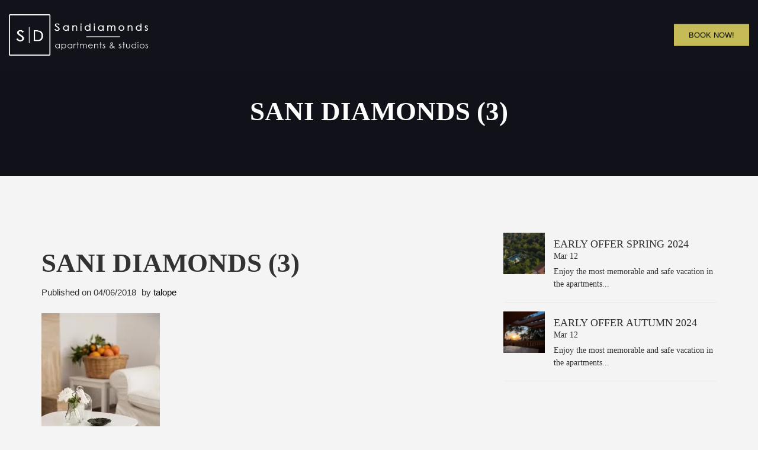

--- FILE ---
content_type: text/html; charset=UTF-8
request_url: https://sanidiamonds.com/gallery/sani-diamonds-3-2/
body_size: 20490
content:
<!doctype html><html class="no-js" lang="en-US" prefix="og: https://ogp.me/ns#"><head><script data-no-optimize="1">var litespeed_docref=sessionStorage.getItem("litespeed_docref");litespeed_docref&&(Object.defineProperty(document,"referrer",{get:function(){return litespeed_docref}}),sessionStorage.removeItem("litespeed_docref"));</script> <meta charset="UTF-8"><meta name="apple-mobile-web-app-capable" content="yes"><meta name="viewport" content="width=device-width, initial-scale=1.0, maximum-scale=1.0, user-scalable=no"><meta name="HandheldFriendly" content="true"><meta name="apple-touch-fullscreen" content="yes"><style>img:is([sizes="auto" i], [sizes^="auto," i]) { contain-intrinsic-size: 3000px 1500px }</style><link rel="alternate" hreflang="en" href="https://sanidiamonds.com/gallery/sani-diamonds-3-2/" /><link rel="alternate" hreflang="el" href="https://sanidiamonds.com/el/sani-diamonds-3-2-2/" /><link rel="alternate" hreflang="x-default" href="https://sanidiamonds.com/gallery/sani-diamonds-3-2/" />
 <script id="google_gtagjs-js-consent-mode-data-layer" type="litespeed/javascript">window.dataLayer=window.dataLayer||[];function gtag(){dataLayer.push(arguments)}
gtag('consent','default',{"ad_personalization":"denied","ad_storage":"denied","ad_user_data":"denied","analytics_storage":"denied","functionality_storage":"denied","security_storage":"denied","personalization_storage":"denied","region":["AT","BE","BG","CH","CY","CZ","DE","DK","EE","ES","FI","FR","GB","GR","HR","HU","IE","IS","IT","LI","LT","LU","LV","MT","NL","NO","PL","PT","RO","SE","SI","SK"],"wait_for_update":500});window._googlesitekitConsentCategoryMap={"statistics":["analytics_storage"],"marketing":["ad_storage","ad_user_data","ad_personalization"],"functional":["functionality_storage","security_storage"],"preferences":["personalization_storage"]};window._googlesitekitConsents={"ad_personalization":"denied","ad_storage":"denied","ad_user_data":"denied","analytics_storage":"denied","functionality_storage":"denied","security_storage":"denied","personalization_storage":"denied","region":["AT","BE","BG","CH","CY","CZ","DE","DK","EE","ES","FI","FR","GB","GR","HR","HU","IE","IS","IT","LI","LT","LU","LV","MT","NL","NO","PL","PT","RO","SE","SI","SK"],"wait_for_update":500}</script> <title>Sani Diamonds (3) - Sanidiamonds apartments &amp; studios</title><meta name="robots" content="follow, index, max-snippet:-1, max-video-preview:-1, max-image-preview:large"/><link rel="canonical" href="https://sanidiamonds.com/gallery/sani-diamonds-3-2/" /><meta property="og:locale" content="en_US" /><meta property="og:type" content="article" /><meta property="og:title" content="Sani Diamonds (3) - Sanidiamonds apartments &amp; studios" /><meta property="og:description" content="Sani Diamonds (3)" /><meta property="og:url" content="https://sanidiamonds.com/gallery/sani-diamonds-3-2/" /><meta property="og:site_name" content="Sani Diamonds" /><meta property="og:image" content="https://sanidiamonds.com/wp-content/uploads/2018/06/sani-diamonds-3-1.jpg" /><meta property="og:image:secure_url" content="https://sanidiamonds.com/wp-content/uploads/2018/06/sani-diamonds-3-1.jpg" /><meta property="og:image:width" content="1024" /><meta property="og:image:height" content="1536" /><meta property="og:image:alt" content="Sani Diamonds (3)" /><meta property="og:image:type" content="image/jpeg" /><meta name="twitter:card" content="summary_large_image" /><meta name="twitter:title" content="Sani Diamonds (3) - Sanidiamonds apartments &amp; studios" /><meta name="twitter:description" content="Sani Diamonds (3)" /><meta name="twitter:image" content="https://sanidiamonds.com/wp-content/uploads/2018/06/sani-diamonds-3-1.jpg" />
 <script type='application/javascript'>console.log('PixelYourSite PRO version 9.6.2');</script> <link rel='dns-prefetch' href='//fonts.googleapis.com' /><link rel='dns-prefetch' href='//www.googletagmanager.com' /><link rel='preconnect' href='https://fonts.gstatic.com' crossorigin /><link rel="alternate" type="application/rss+xml" title="Sanidiamonds apartments &amp; studios &raquo; Feed" href="https://sanidiamonds.com/feed/" /><link rel="alternate" type="application/rss+xml" title="Sanidiamonds apartments &amp; studios &raquo; Comments Feed" href="https://sanidiamonds.com/comments/feed/" /><link rel="alternate" type="application/rss+xml" title="Sanidiamonds apartments &amp; studios &raquo; Sani Diamonds (3) Comments Feed" href="https://sanidiamonds.com/gallery/sani-diamonds-3-2/feed/" /><link data-optimized="2" rel="stylesheet" href="https://sanidiamonds.com/wp-content/litespeed/css/10f202672c446ff7d738d249975f8857.css?ver=8427e" /><style id='classic-theme-styles-inline-css' type='text/css'>/*! This file is auto-generated */
.wp-block-button__link{color:#fff;background-color:#32373c;border-radius:9999px;box-shadow:none;text-decoration:none;padding:calc(.667em + 2px) calc(1.333em + 2px);font-size:1.125em}.wp-block-file__button{background:#32373c;color:#fff;text-decoration:none}</style><style id='global-styles-inline-css' type='text/css'>:root{--wp--preset--aspect-ratio--square: 1;--wp--preset--aspect-ratio--4-3: 4/3;--wp--preset--aspect-ratio--3-4: 3/4;--wp--preset--aspect-ratio--3-2: 3/2;--wp--preset--aspect-ratio--2-3: 2/3;--wp--preset--aspect-ratio--16-9: 16/9;--wp--preset--aspect-ratio--9-16: 9/16;--wp--preset--color--black: #000000;--wp--preset--color--cyan-bluish-gray: #abb8c3;--wp--preset--color--white: #ffffff;--wp--preset--color--pale-pink: #f78da7;--wp--preset--color--vivid-red: #cf2e2e;--wp--preset--color--luminous-vivid-orange: #ff6900;--wp--preset--color--luminous-vivid-amber: #fcb900;--wp--preset--color--light-green-cyan: #7bdcb5;--wp--preset--color--vivid-green-cyan: #00d084;--wp--preset--color--pale-cyan-blue: #8ed1fc;--wp--preset--color--vivid-cyan-blue: #0693e3;--wp--preset--color--vivid-purple: #9b51e0;--wp--preset--gradient--vivid-cyan-blue-to-vivid-purple: linear-gradient(135deg,rgba(6,147,227,1) 0%,rgb(155,81,224) 100%);--wp--preset--gradient--light-green-cyan-to-vivid-green-cyan: linear-gradient(135deg,rgb(122,220,180) 0%,rgb(0,208,130) 100%);--wp--preset--gradient--luminous-vivid-amber-to-luminous-vivid-orange: linear-gradient(135deg,rgba(252,185,0,1) 0%,rgba(255,105,0,1) 100%);--wp--preset--gradient--luminous-vivid-orange-to-vivid-red: linear-gradient(135deg,rgba(255,105,0,1) 0%,rgb(207,46,46) 100%);--wp--preset--gradient--very-light-gray-to-cyan-bluish-gray: linear-gradient(135deg,rgb(238,238,238) 0%,rgb(169,184,195) 100%);--wp--preset--gradient--cool-to-warm-spectrum: linear-gradient(135deg,rgb(74,234,220) 0%,rgb(151,120,209) 20%,rgb(207,42,186) 40%,rgb(238,44,130) 60%,rgb(251,105,98) 80%,rgb(254,248,76) 100%);--wp--preset--gradient--blush-light-purple: linear-gradient(135deg,rgb(255,206,236) 0%,rgb(152,150,240) 100%);--wp--preset--gradient--blush-bordeaux: linear-gradient(135deg,rgb(254,205,165) 0%,rgb(254,45,45) 50%,rgb(107,0,62) 100%);--wp--preset--gradient--luminous-dusk: linear-gradient(135deg,rgb(255,203,112) 0%,rgb(199,81,192) 50%,rgb(65,88,208) 100%);--wp--preset--gradient--pale-ocean: linear-gradient(135deg,rgb(255,245,203) 0%,rgb(182,227,212) 50%,rgb(51,167,181) 100%);--wp--preset--gradient--electric-grass: linear-gradient(135deg,rgb(202,248,128) 0%,rgb(113,206,126) 100%);--wp--preset--gradient--midnight: linear-gradient(135deg,rgb(2,3,129) 0%,rgb(40,116,252) 100%);--wp--preset--font-size--small: 13px;--wp--preset--font-size--medium: 20px;--wp--preset--font-size--large: 36px;--wp--preset--font-size--x-large: 42px;--wp--preset--spacing--20: 0.44rem;--wp--preset--spacing--30: 0.67rem;--wp--preset--spacing--40: 1rem;--wp--preset--spacing--50: 1.5rem;--wp--preset--spacing--60: 2.25rem;--wp--preset--spacing--70: 3.38rem;--wp--preset--spacing--80: 5.06rem;--wp--preset--shadow--natural: 6px 6px 9px rgba(0, 0, 0, 0.2);--wp--preset--shadow--deep: 12px 12px 50px rgba(0, 0, 0, 0.4);--wp--preset--shadow--sharp: 6px 6px 0px rgba(0, 0, 0, 0.2);--wp--preset--shadow--outlined: 6px 6px 0px -3px rgba(255, 255, 255, 1), 6px 6px rgba(0, 0, 0, 1);--wp--preset--shadow--crisp: 6px 6px 0px rgba(0, 0, 0, 1);}:where(.is-layout-flex){gap: 0.5em;}:where(.is-layout-grid){gap: 0.5em;}body .is-layout-flex{display: flex;}.is-layout-flex{flex-wrap: wrap;align-items: center;}.is-layout-flex > :is(*, div){margin: 0;}body .is-layout-grid{display: grid;}.is-layout-grid > :is(*, div){margin: 0;}:where(.wp-block-columns.is-layout-flex){gap: 2em;}:where(.wp-block-columns.is-layout-grid){gap: 2em;}:where(.wp-block-post-template.is-layout-flex){gap: 1.25em;}:where(.wp-block-post-template.is-layout-grid){gap: 1.25em;}.has-black-color{color: var(--wp--preset--color--black) !important;}.has-cyan-bluish-gray-color{color: var(--wp--preset--color--cyan-bluish-gray) !important;}.has-white-color{color: var(--wp--preset--color--white) !important;}.has-pale-pink-color{color: var(--wp--preset--color--pale-pink) !important;}.has-vivid-red-color{color: var(--wp--preset--color--vivid-red) !important;}.has-luminous-vivid-orange-color{color: var(--wp--preset--color--luminous-vivid-orange) !important;}.has-luminous-vivid-amber-color{color: var(--wp--preset--color--luminous-vivid-amber) !important;}.has-light-green-cyan-color{color: var(--wp--preset--color--light-green-cyan) !important;}.has-vivid-green-cyan-color{color: var(--wp--preset--color--vivid-green-cyan) !important;}.has-pale-cyan-blue-color{color: var(--wp--preset--color--pale-cyan-blue) !important;}.has-vivid-cyan-blue-color{color: var(--wp--preset--color--vivid-cyan-blue) !important;}.has-vivid-purple-color{color: var(--wp--preset--color--vivid-purple) !important;}.has-black-background-color{background-color: var(--wp--preset--color--black) !important;}.has-cyan-bluish-gray-background-color{background-color: var(--wp--preset--color--cyan-bluish-gray) !important;}.has-white-background-color{background-color: var(--wp--preset--color--white) !important;}.has-pale-pink-background-color{background-color: var(--wp--preset--color--pale-pink) !important;}.has-vivid-red-background-color{background-color: var(--wp--preset--color--vivid-red) !important;}.has-luminous-vivid-orange-background-color{background-color: var(--wp--preset--color--luminous-vivid-orange) !important;}.has-luminous-vivid-amber-background-color{background-color: var(--wp--preset--color--luminous-vivid-amber) !important;}.has-light-green-cyan-background-color{background-color: var(--wp--preset--color--light-green-cyan) !important;}.has-vivid-green-cyan-background-color{background-color: var(--wp--preset--color--vivid-green-cyan) !important;}.has-pale-cyan-blue-background-color{background-color: var(--wp--preset--color--pale-cyan-blue) !important;}.has-vivid-cyan-blue-background-color{background-color: var(--wp--preset--color--vivid-cyan-blue) !important;}.has-vivid-purple-background-color{background-color: var(--wp--preset--color--vivid-purple) !important;}.has-black-border-color{border-color: var(--wp--preset--color--black) !important;}.has-cyan-bluish-gray-border-color{border-color: var(--wp--preset--color--cyan-bluish-gray) !important;}.has-white-border-color{border-color: var(--wp--preset--color--white) !important;}.has-pale-pink-border-color{border-color: var(--wp--preset--color--pale-pink) !important;}.has-vivid-red-border-color{border-color: var(--wp--preset--color--vivid-red) !important;}.has-luminous-vivid-orange-border-color{border-color: var(--wp--preset--color--luminous-vivid-orange) !important;}.has-luminous-vivid-amber-border-color{border-color: var(--wp--preset--color--luminous-vivid-amber) !important;}.has-light-green-cyan-border-color{border-color: var(--wp--preset--color--light-green-cyan) !important;}.has-vivid-green-cyan-border-color{border-color: var(--wp--preset--color--vivid-green-cyan) !important;}.has-pale-cyan-blue-border-color{border-color: var(--wp--preset--color--pale-cyan-blue) !important;}.has-vivid-cyan-blue-border-color{border-color: var(--wp--preset--color--vivid-cyan-blue) !important;}.has-vivid-purple-border-color{border-color: var(--wp--preset--color--vivid-purple) !important;}.has-vivid-cyan-blue-to-vivid-purple-gradient-background{background: var(--wp--preset--gradient--vivid-cyan-blue-to-vivid-purple) !important;}.has-light-green-cyan-to-vivid-green-cyan-gradient-background{background: var(--wp--preset--gradient--light-green-cyan-to-vivid-green-cyan) !important;}.has-luminous-vivid-amber-to-luminous-vivid-orange-gradient-background{background: var(--wp--preset--gradient--luminous-vivid-amber-to-luminous-vivid-orange) !important;}.has-luminous-vivid-orange-to-vivid-red-gradient-background{background: var(--wp--preset--gradient--luminous-vivid-orange-to-vivid-red) !important;}.has-very-light-gray-to-cyan-bluish-gray-gradient-background{background: var(--wp--preset--gradient--very-light-gray-to-cyan-bluish-gray) !important;}.has-cool-to-warm-spectrum-gradient-background{background: var(--wp--preset--gradient--cool-to-warm-spectrum) !important;}.has-blush-light-purple-gradient-background{background: var(--wp--preset--gradient--blush-light-purple) !important;}.has-blush-bordeaux-gradient-background{background: var(--wp--preset--gradient--blush-bordeaux) !important;}.has-luminous-dusk-gradient-background{background: var(--wp--preset--gradient--luminous-dusk) !important;}.has-pale-ocean-gradient-background{background: var(--wp--preset--gradient--pale-ocean) !important;}.has-electric-grass-gradient-background{background: var(--wp--preset--gradient--electric-grass) !important;}.has-midnight-gradient-background{background: var(--wp--preset--gradient--midnight) !important;}.has-small-font-size{font-size: var(--wp--preset--font-size--small) !important;}.has-medium-font-size{font-size: var(--wp--preset--font-size--medium) !important;}.has-large-font-size{font-size: var(--wp--preset--font-size--large) !important;}.has-x-large-font-size{font-size: var(--wp--preset--font-size--x-large) !important;}
:where(.wp-block-post-template.is-layout-flex){gap: 1.25em;}:where(.wp-block-post-template.is-layout-grid){gap: 1.25em;}
:where(.wp-block-columns.is-layout-flex){gap: 2em;}:where(.wp-block-columns.is-layout-grid){gap: 2em;}
:root :where(.wp-block-pullquote){font-size: 1.5em;line-height: 1.6;}</style><link rel="preload" as="style" href="https://fonts.googleapis.com/css?family=Open%20Sans:300,400,500,600,700,800,300italic,400italic,500italic,600italic,700italic,800italic&#038;subset=latin&#038;display=swap&#038;ver=6.8.3" /><noscript><link rel="stylesheet" href="https://fonts.googleapis.com/css?family=Open%20Sans:300,400,500,600,700,800,300italic,400italic,500italic,600italic,700italic,800italic&#038;subset=latin&#038;display=swap&#038;ver=6.8.3" /></noscript> <script type="litespeed/javascript" data-src="https://sanidiamonds.com/wp-includes/js/jquery/jquery.min.js" id="jquery-core-js"></script> <script id="cmplz-tcf-js-extra" type="litespeed/javascript">var cmplz_tcf={"cmp_url":"https:\/\/sanidiamonds.com\/wp-content\/uploads\/complianz\/","retention_string":"Retention in days","undeclared_string":"Not declared","isServiceSpecific":"1","excludedVendors":{"15":15,"66":66,"119":119,"139":139,"141":141,"174":174,"192":192,"262":262,"375":375,"377":377,"387":387,"427":427,"435":435,"512":512,"527":527,"569":569,"581":581,"587":587,"626":626,"644":644,"667":667,"713":713,"733":733,"736":736,"748":748,"776":776,"806":806,"822":822,"830":830,"836":836,"856":856,"879":879,"882":882,"888":888,"909":909,"970":970,"986":986,"1015":1015,"1018":1018,"1022":1022,"1039":1039,"1078":1078,"1079":1079,"1094":1094,"1149":1149,"1156":1156,"1167":1167,"1173":1173,"1199":1199,"1211":1211,"1216":1216,"1252":1252,"1263":1263,"1298":1298,"1305":1305,"1342":1342,"1343":1343,"1355":1355,"1365":1365,"1366":1366,"1368":1368,"1371":1371,"1373":1373,"1391":1391,"1405":1405,"1418":1418,"1423":1423,"1425":1425,"1440":1440,"1442":1442,"1482":1482,"1492":1492,"1496":1496,"1503":1503,"1508":1508,"1509":1509,"1510":1510,"1519":1519},"purposes":[1,2,3,4,5,6,7,8,9,10,11],"specialPurposes":[1,2,3],"features":[1,2,3],"specialFeatures":[],"publisherCountryCode":"GR","lspact":"N","ccpa_applies":"","ac_mode":"1","debug":"","prefix":"cmplz_"}</script> <script data-service="general" data-category="marketing" type="text/plain" data-cmplz-src="https://sanidiamonds.com/wp-content/plugins/pixelyoursite-pro/dist/scripts/js.cookie-2.1.3.min.js" id="js-cookie-pys-js"></script> <script data-service="general" data-category="marketing" type="text/plain" data-cmplz-src="https://sanidiamonds.com/wp-content/plugins/pixelyoursite-pro/dist/scripts/jquery.bind-first-0.2.3.min.js" id="jquery-bind-first-js"></script> <script data-service="general" data-category="marketing" type="text/plain" id="pys-js-extra">/*  */
var pysOptions = {"staticEvents":[],"dynamicEvents":[],"triggerEvents":{"4147":{"ga":{"delay":0,"type":"trigger","trigger_type":"CF7","trigger_type_event":"form","trigger_value":["5","82","2844","2857","2858"],"name":"form_submit_request","trackingIds":["G-42Z82JEHDZ"],"params":{"non_interaction":true,"page_title":"Sani Diamonds (3)","post_type":"attachment","post_id":1156,"plugin":"PixelYourSite","event_url":"sanidiamonds.com\/gallery\/sani-diamonds-3-2\/","user_role":"guest"},"e_id":"custom_event","ids":[],"hasTimeWindow":false,"timeWindow":0,"eventID":"","woo_order":"","edd_order":""},"google_ads":{"delay":0,"type":"trigger","trigger_type":"CF7","trigger_type_event":"form","trigger_value":["5","82","2844","2857","2858"],"name":"conversion","conversion_labels":["AW-11199172866\/Form Submit Event"],"params":{"event_label":"form_submit","value":0,"page_title":"Sani Diamonds (3)","post_type":"attachment","post_id":1156,"plugin":"PixelYourSite","event_url":"sanidiamonds.com\/gallery\/sani-diamonds-3-2\/","user_role":"guest"},"e_id":"custom_event","ids":[],"hasTimeWindow":false,"timeWindow":0,"eventID":"","woo_order":"","edd_order":""}}},"triggerEventTypes":{"CF7":{"4147":{"forms":["5","82","2844","2857","2858"]}}},"ga":{"trackingIds":["G-42Z82JEHDZ"],"enhanceLinkAttr":false,"anonimizeIP":false,"retargetingLogic":"ecomm","crossDomainEnabled":false,"crossDomainAcceptIncoming":false,"crossDomainDomains":[],"wooVariableAsSimple":true,"isDebugEnabled":[false],"disableAdvertisingFeatures":false,"disableAdvertisingPersonalization":false},"google_ads":{"conversion_ids":["AW-11199172866"],"enhanced_conversion":["index_0"],"wooVariableAsSimple":false,"user_data":[]},"debug":"","siteUrl":"https:\/\/sanidiamonds.com","ajaxUrl":"https:\/\/sanidiamonds.com\/wp-admin\/admin-ajax.php","ajax_event":"bf8c05f765","trackUTMs":"1","trackTrafficSource":"1","user_id":"0","enable_lading_page_param":"1","cookie_duration":"7","enable_event_day_param":"1","enable_event_month_param":"1","enable_event_time_param":"1","enable_remove_target_url_param":"1","enable_remove_download_url_param":"1","visit_data_model":"first_visit","last_visit_duration":"60","enable_auto_save_advance_matching":"1","advance_matching_fn_names":["","first_name","first-name","first name","name","your-name"],"advance_matching_ln_names":["","last_name","last-name","last name"],"advance_matching_tel_names":["","phone","tel","your-phone"],"enable_success_send_form":"","enable_automatic_events":"","enable_event_video":"1","gdpr":{"ajax_enabled":false,"all_disabled_by_api":false,"facebook_disabled_by_api":false,"tiktok_disabled_by_api":false,"analytics_disabled_by_api":false,"google_ads_disabled_by_api":false,"pinterest_disabled_by_api":false,"bing_disabled_by_api":false,"facebook_prior_consent_enabled":true,"tiktok_prior_consent_enabled":true,"analytics_prior_consent_enabled":true,"google_ads_prior_consent_enabled":true,"pinterest_prior_consent_enabled":true,"bing_prior_consent_enabled":true,"cookiebot_integration_enabled":false,"cookiebot_facebook_consent_category":"marketing","cookiebot_analytics_consent_category":"statistics","cookiebot_google_ads_consent_category":"marketing","cookiebot_pinterest_consent_category":"marketing","cookiebot_bing_consent_category":"marketing","cookie_notice_integration_enabled":false,"cookie_law_info_integration_enabled":false,"real_cookie_banner_integration_enabled":false,"consent_magic_integration_enabled":false},"automatic":{"enable_youtube":true,"enable_vimeo":true,"enable_video":true},"woo":{"enabled":false},"edd":{"enabled":false}};
/*  */</script> <script data-service="general" data-category="marketing" type="text/plain" data-cmplz-src="https://sanidiamonds.com/wp-content/plugins/pixelyoursite-pro/dist/scripts/public.js" id="pys-js"></script> <script></script><link rel="https://api.w.org/" href="https://sanidiamonds.com/wp-json/" /><link rel="alternate" title="JSON" type="application/json" href="https://sanidiamonds.com/wp-json/wp/v2/media/1156" /><link rel="EditURI" type="application/rsd+xml" title="RSD" href="https://sanidiamonds.com/xmlrpc.php?rsd" /><meta name="generator" content="WordPress 6.8.3" /><link rel='shortlink' href='https://sanidiamonds.com/?p=1156' /><link rel="alternate" title="oEmbed (JSON)" type="application/json+oembed" href="https://sanidiamonds.com/wp-json/oembed/1.0/embed?url=https%3A%2F%2Fsanidiamonds.com%2Fgallery%2Fsani-diamonds-3-2%2F" /><link rel="alternate" title="oEmbed (XML)" type="text/xml+oembed" href="https://sanidiamonds.com/wp-json/oembed/1.0/embed?url=https%3A%2F%2Fsanidiamonds.com%2Fgallery%2Fsani-diamonds-3-2%2F&#038;format=xml" /><meta name="generator" content="Site Kit by Google 1.159.0" /> <script type="litespeed/javascript" data-src="https://www.googletagmanager.com/gtag/js?id=G-PZP48MX13E"></script> <script type="litespeed/javascript">window.dataLayer=window.dataLayer||[];function gtag(){dataLayer.push(arguments)}
gtag('js',new Date());gtag('config','G-PZP48MX13E')</script><meta name="generator" content="WPML ver:4.7.6 stt:1,13;" /><style>.cmplz-hidden {
					display: none !important;
				}</style><meta name="generator" content="Redux 4.4.11" /><meta name="generator" content="Powered by WPBakery Page Builder - drag and drop page builder for WordPress."/> <script type="litespeed/javascript">(function(w,d,s,l,i){w[l]=w[l]||[];w[l].push({'gtm.start':new Date().getTime(),event:'gtm.js'});var f=d.getElementsByTagName(s)[0],j=d.createElement(s),dl=l!='dataLayer'?'&l='+l:'';j.async=!0;j.src='https://www.googletagmanager.com/gtm.js?id='+i+dl;f.parentNode.insertBefore(j,f)})(window,document,'script','dataLayer','GTM-MSBX7H7J')</script> <meta name="generator" content="Powered by Slider Revolution 6.7.1 - responsive, Mobile-Friendly Slider Plugin for WordPress with comfortable drag and drop interface." /><link rel="icon" href="https://sanidiamonds.com/wp-content/uploads/2018/02/cropped-ico-32x32.jpg" sizes="32x32" /><link rel="icon" href="https://sanidiamonds.com/wp-content/uploads/2018/02/cropped-ico-192x192.jpg" sizes="192x192" /><link rel="apple-touch-icon" href="https://sanidiamonds.com/wp-content/uploads/2018/02/cropped-ico-180x180.jpg" /><meta name="msapplication-TileImage" content="https://sanidiamonds.com/wp-content/uploads/2018/02/cropped-ico-270x270.jpg" /> <script type="litespeed/javascript">function setREVStartSize(e){window.RSIW=window.RSIW===undefined?window.innerWidth:window.RSIW;window.RSIH=window.RSIH===undefined?window.innerHeight:window.RSIH;try{var pw=document.getElementById(e.c).parentNode.offsetWidth,newh;pw=pw===0||isNaN(pw)||(e.l=="fullwidth"||e.layout=="fullwidth")?window.RSIW:pw;e.tabw=e.tabw===undefined?0:parseInt(e.tabw);e.thumbw=e.thumbw===undefined?0:parseInt(e.thumbw);e.tabh=e.tabh===undefined?0:parseInt(e.tabh);e.thumbh=e.thumbh===undefined?0:parseInt(e.thumbh);e.tabhide=e.tabhide===undefined?0:parseInt(e.tabhide);e.thumbhide=e.thumbhide===undefined?0:parseInt(e.thumbhide);e.mh=e.mh===undefined||e.mh==""||e.mh==="auto"?0:parseInt(e.mh,0);if(e.layout==="fullscreen"||e.l==="fullscreen")
newh=Math.max(e.mh,window.RSIH);else{e.gw=Array.isArray(e.gw)?e.gw:[e.gw];for(var i in e.rl)if(e.gw[i]===undefined||e.gw[i]===0)e.gw[i]=e.gw[i-1];e.gh=e.el===undefined||e.el===""||(Array.isArray(e.el)&&e.el.length==0)?e.gh:e.el;e.gh=Array.isArray(e.gh)?e.gh:[e.gh];for(var i in e.rl)if(e.gh[i]===undefined||e.gh[i]===0)e.gh[i]=e.gh[i-1];var nl=new Array(e.rl.length),ix=0,sl;e.tabw=e.tabhide>=pw?0:e.tabw;e.thumbw=e.thumbhide>=pw?0:e.thumbw;e.tabh=e.tabhide>=pw?0:e.tabh;e.thumbh=e.thumbhide>=pw?0:e.thumbh;for(var i in e.rl)nl[i]=e.rl[i]<window.RSIW?0:e.rl[i];sl=nl[0];for(var i in nl)if(sl>nl[i]&&nl[i]>0){sl=nl[i];ix=i}
var m=pw>(e.gw[ix]+e.tabw+e.thumbw)?1:(pw-(e.tabw+e.thumbw))/(e.gw[ix]);newh=(e.gh[ix]*m)+(e.tabh+e.thumbh)}
var el=document.getElementById(e.c);if(el!==null&&el)el.style.height=newh+"px";el=document.getElementById(e.c+"_wrapper");if(el!==null&&el){el.style.height=newh+"px";el.style.display="block"}}catch(e){console.log("Failure at Presize of Slider:"+e)}}</script> <style type="text/css" id="wp-custom-css">aside#custom_html-2 {
    position: fixed;
    bottom: 0px;
    right: 16px;
    z-index: 99999;
    width: 120px;
}
@media (max-width: 1024px) {
    .pum-content.popmake-content {
        width: 30vw !important;
        position: fixed !important;
        bottom: 0;
        left: 0;
    }
	.wpb_content_element {
		margin-bottom:5px!important;
			margin-top:5px!important;
	}
}

.ginput_container .large, .datepicker {
    padding: 16px 24px !important;
}
span.gfield_required.gfield_required_text {
    display: none;
}
span.wpcf7-not-valid-tip {
    margin-top: 2%;
}
.pl_about_us_widget.horizontal.test {
    background: #eaeaea;
    padding: 6% 6% 5% 6%;
    font-size: 18px;
}
.primary_section, .main .primary_section, [class*="_section"] .primary_section, [class*="_section"] [class*="_section"] .primary_section {
    background-color: #111119;
    color: #fdfdfd;
    border-color: #111119;
}
.wpml-ls-legacy-list-horizontal.wpml-ls-statics-footer {
    padding-bottom: 20px;
    margin-bottom: 0px!important;
    background: #15151e!important;
}
label {
    font-size: 12px;
    font-weight: 200;
    letter-spacing: 1px;
    margin-bottom: 10px;
    margin-top: 10px;
    text-transform: uppercase;
    font-weight: bold;
}.pl_about_us_widget p span a:link, .pl_about_us_widget p span a:visited {
    color: #f2f2f2;
}
@media (min-width: 1024px){
.pum-container.pum-responsive img {
    max-width: 310%;
    height: auto;
	}}
.slider_wrapper .owl-carousel .owl-prev, .slider_wrapper .owl-carousel .owl-next {
    opacity: 1!important;
}
.owl-next, .owl-prev {
    color: black !important;
}</style><noscript><style>.wpb_animate_when_almost_visible { opacity: 1; }</style></noscript>			<style>.call_to_booking_sc  form {padding-bottom: 1px;}
.pl_about_us_widget.mobilecss1 {
    color: #FFFFFF;
    font-family: inherit;
}
figcaption.vc_figure-caption {
    font-weight: 600;
    margin-top: 3%!important;
}
.pl_about_us_widget p a:link i, .pl_about_us_widget p a:visited i {
    color: #ffffff;
}</style></head><body data-cmplz=1 class="attachment wp-singular attachment-template-default attachmentid-1156 attachment-jpeg wp-theme-hotel-xenia wp-child-theme-hotel-xenia-child  transparent_header wpb-js-composer js-comp-ver-7.5 vc_responsive"><div id="page_wrapper"><div class="header nav_centered transparent"><div class="mainbar"><div class="container-fluid"><div class="logo"><a href="https://sanidiamonds.com" class="brand">
<img data-lazyloaded="1" src="[data-uri]" width="791" height="231" data-src="https://sanidiamonds.com/wp-content/uploads/2020/04/sani-diamonds-logo-white-v3-larger-font.png.webp" alt="hotel-xenia">  </a></div><div class="main_nav_wrapper"><nav class="primary_nav hidden_on_header_stuck "><ul id="menu-main-menu" class="top_level_ul nav hover_menu"><li id="menu-item-773" class="menu-item menu-item-type-post_type menu-item-object-page menu-item-home menu-item-773"><a title="Home" href="https://sanidiamonds.com/">Home</a></li><li id="menu-item-2101" class="menu-item menu-item-type-post_type menu-item-object-page menu-item-2101"><a title="Accommodation" href="https://sanidiamonds.com/accommodation/">Accommodation</a></li><li id="menu-item-776" class="menu-item menu-item-type-post_type menu-item-object-page menu-item-776"><a title="Location" href="https://sanidiamonds.com/location/">Location</a></li><li id="menu-item-3762" class="menu-item menu-item-type-post_type menu-item-object-page menu-item-3762"><a title="Offers" href="https://sanidiamonds.com/offers/">Offers</a></li><li id="menu-item-2149" class="menu-item menu-item-type-post_type menu-item-object-page menu-item-2149"><a title="Activities" href="https://sanidiamonds.com/activities/">Activities</a></li><li id="menu-item-2174" class="menu-item menu-item-type-post_type menu-item-object-page menu-item-2174"><a title="Events" href="https://sanidiamonds.com/events/">Events</a></li><li id="menu-item-780" class="menu-item menu-item-type-post_type menu-item-object-page menu-item-780"><a title="Contact" href="https://sanidiamonds.com/contact/">Contact</a></li><li id="menu-item-3384" class="menu-item menu-item-type-custom menu-item-object-custom menu-item-3384"><a title="Keys" target="_blank" href="https://sanidiamonds.com/wp-content/uploads/2021/06/avrv_4_keys_certification.pdf" class="menu-image-title-hide menu-image-not-hovered"><span class="menu-image-title-hide menu-image-title">Keys</span><img data-lazyloaded="1" src="[data-uri]" width="36" height="16" data-src="https://sanidiamonds.com/wp-content/uploads/2021/06/sani-diamonds-1-36x16.png.webp" class="menu-image menu-image-title-hide" alt="" decoding="async" /></a></li><li id="menu-item-wpml-ls-21-en" class="menu-item wpml-ls-slot-21 wpml-ls-item wpml-ls-item-en wpml-ls-current-language wpml-ls-menu-item wpml-ls-first-item menu-item-type-wpml_ls_menu_item menu-item-object-wpml_ls_menu_item menu-item-wpml-ls-21-en"><a title="Switch to" href="https://sanidiamonds.com/gallery/sani-diamonds-3-2/"><img data-lazyloaded="1" src="[data-uri]" width="18" height="12" class="wpml-ls-flag"
data-src="https://sanidiamonds.com/wp-content/plugins/sitepress-multilingual-cms/res/flags/en.png"
alt="English"
/></a></li><li id="menu-item-wpml-ls-21-el" class="menu-item wpml-ls-slot-21 wpml-ls-item wpml-ls-item-el wpml-ls-menu-item wpml-ls-last-item menu-item-type-wpml_ls_menu_item menu-item-object-wpml_ls_menu_item menu-item-wpml-ls-21-el"><a title="Switch to" href="https://sanidiamonds.com/el/sani-diamonds-3-2-2/"><img data-lazyloaded="1" src="[data-uri]" width="18" height="12" class="wpml-ls-flag"
data-src="https://sanidiamonds.com/wp-content/plugins/sitepress-multilingual-cms/res/flags/el.png"
alt="Greek"
/></a></li></ul></nav></div></div><div class="toggler_and_tools"><div class="header_tools"><div class="nav_mini_tool_container"><a href="https://sanidiamonds.com/booking/" class="btn btn-inv btn-secondary">Book Now!</a></div></div>  <a class="menu-toggler  hidden_above_threshold">
<span class="lines  hidden_above_threshold"></span></a></div></div></div><div class="primary_section fade_on_scroll head_panel"><div class="container"><div class="hgroup text-center width_100pc default_hgroup_styling"><h1 class="title">Sani Diamonds (3)</h1><div class="ple_breadcrumb_wrapper primary_section transparent neutralize_links"></div></div></div></div><div class="main sidebar_on vc_off"><div class="content_main"><div class="container"><div class="row"><div class="content_main_loop col-md-8"><div class="post_figure_and_info "><h1 class="post_title">Sani Diamonds (3)</h1><div class="blog_post_single_meta">
<span class="blog_post_date">Published on <span>04/06/2018</span></span>
<span class="blog_post_author">by <span><a href="https://sanidiamonds.com/author/talope/" title="talope">talope</a></span></span></div></div><div class="blog_post_single_content"><p class="attachment"><a href='https://sanidiamonds.com/wp-content/uploads/2018/06/sani-diamonds-3-1.jpg'><img data-lazyloaded="1" src="[data-uri]" loading="lazy" decoding="async" width="200" height="300" data-src="https://sanidiamonds.com/wp-content/uploads/2018/06/sani-diamonds-3-1-200x300.jpg.webp" class="attachment-medium size-medium" alt="Sani Diamonds (3)" data-srcset="https://sanidiamonds.com/wp-content/uploads/2018/06/sani-diamonds-3-1-200x300.jpg.webp 200w, https://sanidiamonds.com/wp-content/uploads/2018/06/sani-diamonds-3-1-768x1152.jpg.webp 768w, https://sanidiamonds.com/wp-content/uploads/2018/06/sani-diamonds-3-1-683x1024.jpg.webp 683w, https://sanidiamonds.com/wp-content/uploads/2018/06/sani-diamonds-3-1.jpg.webp 1024w" data-sizes="auto, (max-width: 200px) 100vw, 200px" /></a></p><p>Sani Diamonds (3)</p></div><div id="new_comment" class="new_comment"><div id="respond" class="comment-respond"><h3 id="reply-title" class="comment-reply-title">Add Comment <small><a rel="nofollow" id="cancel-comment-reply-link" href="/gallery/sani-diamonds-3-2/#respond" style="display:none;">Cancel</a></small></h3><form action="https://sanidiamonds.com/wp-comments-post.php" method="post" id="commentform" class="comment-form"><div class="row"><div class="col-sm-12 col-md-8"><textarea rows="5" placeholder="Comments" class="form-control"  id="comment" name="comment" aria-required="true"></textarea></div></div><input name="wpml_language_code" type="hidden" value="en" /><div class="row"><div class="col-sm-6 col-md-4 comment-form-author"><input placeholder="Your name" type="text" class="form-control" id="author" name="author" value="" aria-required="true"></div><div class="col-sm-6 col-md-4 comment-form-email"><input placeholder="Your email" type="text" class="form-control"  id="email" name="email" value="" aria-required="true"></div></div><p class="form-submit"><input name="submit" type="submit" id="submit" class="btn btn-default" value="Add Comment" /> <input type='hidden' name='comment_post_ID' value='1156' id='comment_post_ID' />
<input type='hidden' name='comment_parent' id='comment_parent' value='0' /></p><p style="display: none;"><input type="hidden" id="akismet_comment_nonce" name="akismet_comment_nonce" value="821382e7b1" /></p><p style="display: none !important;" class="akismet-fields-container" data-prefix="ak_"><label>&#916;<textarea name="ak_hp_textarea" cols="45" rows="8" maxlength="100"></textarea></label><input type="hidden" id="ak_js_1" name="ak_js" value="48"/><script type="litespeed/javascript">document.getElementById("ak_js_1").setAttribute("value",(new Date()).getTime())</script></p></form></div></div></div><div id="sidebar" class="content_main_right col-md-4"><aside id="plethora-latestnews-widget-1" class="widget latestnews-widget"><div class="pl_latest_news_widget"><div class="post_listed"><a href="https://sanidiamonds.com/early-offer-spring-2024/" class="post_listed_photo" style="background-image:url(' https://sanidiamonds.com/wp-content/uploads/2022/02/img-2396-150x150.png ')"></a><h5 class="post_listed_title textify_links">
<a href="https://sanidiamonds.com/early-offer-spring-2024/">Early offer spring 2024</a></h5>
<small> Mar 12</small>
<small> Enjoy the most memorable and safe vacation in the apartments...</small></div><div class="post_listed"><a href="https://sanidiamonds.com/early-offer-autumn-2024/" class="post_listed_photo" style="background-image:url(' https://sanidiamonds.com/wp-content/uploads/2022/02/20921853-3508-4f7c-9907-14891cafd4cf-150x150.jpg ')"></a><h5 class="post_listed_title textify_links">
<a href="https://sanidiamonds.com/early-offer-autumn-2024/">Early offer autumn 2024</a></h5>
<small> Mar 12</small>
<small> Enjoy the most memorable and safe vacation in the apartments...</small></div></div></aside></div></div></div></div><div class="content_bottom"><div class="container"><div class="row"><div class="col-md-12 attachment_single_navi"></div></div></div></div></div><div class="footer"><div class="footer_widgets"><div class="footer_main"><div class="container"><div class="row"><div class="col-md-12 fwa_2-1 "><aside id="plethora-aboutus-widget-8" class="widget aboutus-widget"><div class="pl_about_us_widget horizontal "><p class="contact_detail"><i class="fa fa-phone"></i><span>(+30) 697 8890 508</span></p><p class="contact_detail"><i class="fa fa-envelope"></i><span><a href="mailto:info@sanidiamonds.com">info@sanidiamonds.com</a></span></p><p class="contact_detail">
<a href="https://www.google.com/maps/place/Sanidiamonds/@40.0937131,23.3171989,17z/data=!3m1!4b1!4m8!3m7!1s0x0:0x9a3b48e6eda149a1!5m2!4m1!1i2!8m2!3d40.0937131!4d23.3193876?authuser=6" target="_blank" aria-label="icon">
<i class='fa fa-location-arrow'></i>
</a>
<span>Sani Beach, 630 77, Kassandra, Halkidiki, Macedonia, Greece</span></p></div></aside></div></div></div></div></div><div class="footer_bar dark_section"><div class="container-fluid"><div class="row"><div class="col-sm-4  text-left ">
COPYRIGHT © 2026 ALL RIGHTS RESERVED Sanidiamonds</div><div class="col-sm-4  text-left "></div><div class="col-sm-4  text-right "><ul id="menu-footer-bar-menu" class="footerbar_menu"><li id="menu-item-3037" class="menu-item menu-item-type-custom menu-item-object-custom menu-item-3037"><a title="General Terms &amp; Conditions" href="https://sanidiamonds.com/wp-content/uploads/2021/02/general-terms-and-conditions.pdf">General Terms &#038; Conditions</a></li><li id="menu-item-1374" class="menu-item menu-item-type-post_type menu-item-object-page menu-item-1374"><a title="Terms &#038; Conditions" href="https://sanidiamonds.com/terms-amp-conditions/">Terms &#038; Conditions</a></li><li id="menu-item-1372" class="menu-item menu-item-type-post_type menu-item-object-page menu-item-1372"><a title="Copyright Policy" href="https://sanidiamonds.com/copyright-reservation-policy/">Copyright Policy</a></li><li id="menu-item-1373" class="menu-item menu-item-type-post_type menu-item-object-page menu-item-privacy-policy menu-item-1373"><a title="Personal Data" href="https://sanidiamonds.com/personal-data/">Personal Data</a></li></ul></div></div></div></div></div><div class="secondary_nav_widgetized_area"><aside id="plethora-aboutus-widget-2" class="widget aboutus-widget"><div class="pl_about_us_widget  mobilecss1"><p><img data-lazyloaded="1" src="[data-uri]" width="791" height="231" data-src="https://sanidiamonds.com/wp-content/uploads/2019/08/sani-diamonds-logo-white-v3-2.png.webp" alt=""  style="max-width:70%"></p><p><small>Sanidiamonds, a new studio complex set up in 2018, can provide you with all these and much more. Our spacious rooms, facilities and friendly staff will offer you an accommodation experience worthy to your expectations.
<br />
For us your vacation days are as precious as… a diamond. Therefore, we will help you make the most out of them!</small></p><p class="contact_detail"><i class="fa fa-phone"></i><span>(+30) 697 8890 508</span></p><p class="contact_detail"><i class="fa fa-envelope"></i><span><a href="mailto:info@sanidiamonds.com">info@sanidiamonds.com</a></span></p><p class="contact_detail">
<a href="https://www.google.com/maps/place/Sanidiamonds/@40.0937131,23.3171989,17z/data=!3m1!4b1!4m8!3m7!1s0x0:0x9a3b48e6eda149a1!5m2!4m1!1i2!8m2!3d40.0937131!4d23.3193876?authuser=6" target="_blank" aria-label="icon">
<i class='fa fa-location-arrow'></i>
</a>
<span>Sani Beach, 630 77, Kassandra, Halkidiki, Macedonia, Greece</span></p><p class="social"><a href="https://www.facebook.com/sanidiamonds/" target="_blank" title="Facebook"><i class="fa fa-facebook"></i></a>
<a href="https://www.instagram.com/sanidiamonds/" target="_blank" title="Instagram"><i class="fa fa-instagram"></i></a>
<a href="mailto:info@sanidiamonds.com" target="_blank" title="Send Us An Email"><i class="fa fa-envelope"></i></a></p></div></aside></div></div> <script type="litespeed/javascript">window.RS_MODULES=window.RS_MODULES||{};window.RS_MODULES.modules=window.RS_MODULES.modules||{};window.RS_MODULES.waiting=window.RS_MODULES.waiting||[];window.RS_MODULES.defered=!0;window.RS_MODULES.moduleWaiting=window.RS_MODULES.moduleWaiting||{};window.RS_MODULES.type='compiled'</script> <script type="speculationrules">{"prefetch":[{"source":"document","where":{"and":[{"href_matches":"\/*"},{"not":{"href_matches":["\/wp-*.php","\/wp-admin\/*","\/wp-content\/uploads\/*","\/wp-content\/*","\/wp-content\/plugins\/*","\/wp-content\/themes\/hotel-xenia-child\/*","\/wp-content\/themes\/hotel-xenia\/*","\/*\\?(.+)"]}},{"not":{"selector_matches":"a[rel~=\"nofollow\"]"}},{"not":{"selector_matches":".no-prefetch, .no-prefetch a"}}]},"eagerness":"conservative"}]}</script> <script type="litespeed/javascript">(function(e){var el=document.createElement('script');el.setAttribute('data-account','yZZYJ8yCx7');el.setAttribute('src','https://cdn.userway.org/widget.js');document.body.appendChild(el)})()</script> <div id="cmplz-cookiebanner-container"><div class="cmplz-cookiebanner cmplz-hidden banner-1 banner-a optin cmplz-center cmplz-categories-type-view-preferences" aria-modal="true" data-nosnippet="true" role="dialog" aria-live="polite" aria-labelledby="cmplz-header-1-optin" aria-describedby="cmplz-message-1-optin"><div class="cmplz-header"><div class="cmplz-logo"><img data-lazyloaded="1" src="[data-uri]" width="505" height="118" data-src="https://sanidiamonds.com/wp-content/uploads/2020/01/sani-diamonds-logo-black-v2.png.webp" class="attachment-cmplz_banner_image size-cmplz_banner_image" alt="Sanidiamonds apartments &amp; studios" decoding="async" loading="lazy" data-srcset="https://sanidiamonds.com/wp-content/uploads/2020/01/sani-diamonds-logo-black-v2.png.webp 505w, https://sanidiamonds.com/wp-content/uploads/2020/01/sani-diamonds-logo-black-v2-300x70.png.webp 300w" data-sizes="auto, (max-width: 505px) 100vw, 505px" /></div><div class="cmplz-title" id="cmplz-header-1-optin">Manage your privacy</div><div class="cmplz-close" tabindex="0" role="button" aria-label="Close dialog">
<svg aria-hidden="true" focusable="false" data-prefix="fas" data-icon="times" class="svg-inline--fa fa-times fa-w-11" role="img" xmlns="http://www.w3.org/2000/svg" viewBox="0 0 352 512"><path fill="currentColor" d="M242.72 256l100.07-100.07c12.28-12.28 12.28-32.19 0-44.48l-22.24-22.24c-12.28-12.28-32.19-12.28-44.48 0L176 189.28 75.93 89.21c-12.28-12.28-32.19-12.28-44.48 0L9.21 111.45c-12.28 12.28-12.28 32.19 0 44.48L109.28 256 9.21 356.07c-12.28 12.28-12.28 32.19 0 44.48l22.24 22.24c12.28 12.28 32.2 12.28 44.48 0L176 322.72l100.07 100.07c12.28 12.28 32.2 12.28 44.48 0l22.24-22.24c12.28-12.28 12.28-32.19 0-44.48L242.72 256z"></path></svg></div></div><div class="cmplz-divider cmplz-divider-header"></div><div class="cmplz-body"><div class="cmplz-message" id="cmplz-message-1-optin"><p>To provide the best experiences, we and our partners use technologies like cookies to store and/or access device information. Consenting to these technologies will allow us and our partners to process personal data such as browsing behavior or unique IDs on this site and show (non-) personalized ads. Not consenting or withdrawing consent, may adversely affect certain features and functions.</p><p>Click below to consent to the above or make granular choices.&nbsp;Your choices will be applied to this site only.&nbsp;You can change your settings at any time, including withdrawing your consent, by using the toggles on the Cookie Policy, or by clicking on the manage consent button at the bottom of the screen.</p></div><div class="cmplz-categories">
<details class="cmplz-category cmplz-functional" >
<summary>
<span class="cmplz-category-header">
<span class="cmplz-category-title">Functional</span>
<span class='cmplz-always-active'>
<span class="cmplz-banner-checkbox">
<input type="checkbox"
id="cmplz-functional-optin"
data-category="cmplz_functional"
class="cmplz-consent-checkbox cmplz-functional"
size="40"
value="1"/>
<label class="cmplz-label" for="cmplz-functional-optin" tabindex="0"><span class="screen-reader-text">Functional</span></label>
</span>
Always active							</span>
<span class="cmplz-icon cmplz-open">
<svg xmlns="http://www.w3.org/2000/svg" viewBox="0 0 448 512"  height="18" ><path d="M224 416c-8.188 0-16.38-3.125-22.62-9.375l-192-192c-12.5-12.5-12.5-32.75 0-45.25s32.75-12.5 45.25 0L224 338.8l169.4-169.4c12.5-12.5 32.75-12.5 45.25 0s12.5 32.75 0 45.25l-192 192C240.4 412.9 232.2 416 224 416z"/></svg>
</span>
</span>
</summary><div class="cmplz-description">
<span class="cmplz-description-functional">The technical storage or access is strictly necessary for the legitimate purpose of enabling the use of a specific service explicitly requested by the subscriber or user, or for the sole purpose of carrying out the transmission of a communication over an electronic communications network.</span></div>
</details><details class="cmplz-category cmplz-preferences" >
<summary>
<span class="cmplz-category-header">
<span class="cmplz-category-title">Preferences</span>
<span class="cmplz-banner-checkbox">
<input type="checkbox"
id="cmplz-preferences-optin"
data-category="cmplz_preferences"
class="cmplz-consent-checkbox cmplz-preferences"
size="40"
value="1"/>
<label class="cmplz-label" for="cmplz-preferences-optin" tabindex="0"><span class="screen-reader-text">Preferences</span></label>
</span>
<span class="cmplz-icon cmplz-open">
<svg xmlns="http://www.w3.org/2000/svg" viewBox="0 0 448 512"  height="18" ><path d="M224 416c-8.188 0-16.38-3.125-22.62-9.375l-192-192c-12.5-12.5-12.5-32.75 0-45.25s32.75-12.5 45.25 0L224 338.8l169.4-169.4c12.5-12.5 32.75-12.5 45.25 0s12.5 32.75 0 45.25l-192 192C240.4 412.9 232.2 416 224 416z"/></svg>
</span>
</span>
</summary><div class="cmplz-description">
<span class="cmplz-description-preferences">The technical storage or access is necessary for the legitimate purpose of storing preferences that are not requested by the subscriber or user.</span></div>
</details><details class="cmplz-category cmplz-statistics" >
<summary>
<span class="cmplz-category-header">
<span class="cmplz-category-title">Statistics</span>
<span class="cmplz-banner-checkbox">
<input type="checkbox"
id="cmplz-statistics-optin"
data-category="cmplz_statistics"
class="cmplz-consent-checkbox cmplz-statistics"
size="40"
value="1"/>
<label class="cmplz-label" for="cmplz-statistics-optin" tabindex="0"><span class="screen-reader-text">Statistics</span></label>
</span>
<span class="cmplz-icon cmplz-open">
<svg xmlns="http://www.w3.org/2000/svg" viewBox="0 0 448 512"  height="18" ><path d="M224 416c-8.188 0-16.38-3.125-22.62-9.375l-192-192c-12.5-12.5-12.5-32.75 0-45.25s32.75-12.5 45.25 0L224 338.8l169.4-169.4c12.5-12.5 32.75-12.5 45.25 0s12.5 32.75 0 45.25l-192 192C240.4 412.9 232.2 416 224 416z"/></svg>
</span>
</span>
</summary><div class="cmplz-description">
<span class="cmplz-description-statistics">The technical storage or access that is used exclusively for statistical purposes.</span>
<span class="cmplz-description-statistics-anonymous">The technical storage or access that is used exclusively for anonymous statistical purposes. Without a subpoena, voluntary compliance on the part of your Internet Service Provider, or additional records from a third party, information stored or retrieved for this purpose alone cannot usually be used to identify you.</span></div>
</details>
<details class="cmplz-category cmplz-marketing" >
<summary>
<span class="cmplz-category-header">
<span class="cmplz-category-title">Marketing</span>
<span class="cmplz-banner-checkbox">
<input type="checkbox"
id="cmplz-marketing-optin"
data-category="cmplz_marketing"
class="cmplz-consent-checkbox cmplz-marketing"
size="40"
value="1"/>
<label class="cmplz-label" for="cmplz-marketing-optin" tabindex="0"><span class="screen-reader-text">Marketing</span></label>
</span>
<span class="cmplz-icon cmplz-open">
<svg xmlns="http://www.w3.org/2000/svg" viewBox="0 0 448 512"  height="18" ><path d="M224 416c-8.188 0-16.38-3.125-22.62-9.375l-192-192c-12.5-12.5-12.5-32.75 0-45.25s32.75-12.5 45.25 0L224 338.8l169.4-169.4c12.5-12.5 32.75-12.5 45.25 0s12.5 32.75 0 45.25l-192 192C240.4 412.9 232.2 416 224 416z"/></svg>
</span>
</span>
</summary><div class="cmplz-description">
<span class="cmplz-description-marketing">The technical storage or access is required to create user profiles to send advertising, or to track the user on a website or across several websites for similar marketing purposes.</span></div>
</details></div><div class="cmplz-categories cmplz-tcf"><div class="cmplz-category cmplz-statistics"><div class="cmplz-category-header"><div class="cmplz-title">Statistics</div><div class='cmplz-always-active'></div><p class="cmplz-description"></p></div></div><div class="cmplz-category cmplz-marketing"><div class="cmplz-category-header"><div class="cmplz-title">Marketing</div><div class='cmplz-always-active'></div><p class="cmplz-description"></p></div></div><div class="cmplz-category cmplz-features"><div class="cmplz-category-header"><div class="cmplz-title">Features</div><div class='cmplz-always-active'>Always active</div><p class="cmplz-description"></p></div></div><div class="cmplz-category cmplz-specialfeatures"><div class="cmplz-category-header"><div class="cmplz-title"></div><div class='cmplz-always-active'></div></div></div><div class="cmplz-category cmplz-specialpurposes"><div class="cmplz-category-header"><div class="cmplz-title"></div><div class='cmplz-always-active'>Always active</div></div></div></div></div><div class="cmplz-links cmplz-information">
<a class="cmplz-link cmplz-manage-options cookie-statement" href="#" data-relative_url="#cmplz-manage-consent-container">Manage options</a>
<a class="cmplz-link cmplz-manage-third-parties cookie-statement" href="#" data-relative_url="#cmplz-cookies-overview">Manage services</a>
<a class="cmplz-link cmplz-manage-vendors tcf cookie-statement" href="#" data-relative_url="#cmplz-tcf-wrapper">Manage {vendor_count} vendors</a>
<a class="cmplz-link cmplz-external cmplz-read-more-purposes tcf" target="_blank" rel="noopener noreferrer nofollow" href="https://cookiedatabase.org/tcf/purposes/">Read more about these purposes</a></div><div class="cmplz-divider cmplz-footer"></div><div class="cmplz-buttons">
<button class="cmplz-btn cmplz-accept">Accept</button>
<button class="cmplz-btn cmplz-deny">Deny</button>
<button class="cmplz-btn cmplz-view-preferences">Manage options</button>
<button class="cmplz-btn cmplz-save-preferences">Save preferences</button>
<a class="cmplz-btn cmplz-manage-options tcf cookie-statement" href="#" data-relative_url="#cmplz-manage-consent-container">Manage options</a></div><div class="cmplz-links cmplz-documents">
<a class="cmplz-link cookie-statement" href="#" data-relative_url="">{title}</a>
<a class="cmplz-link privacy-statement" href="#" data-relative_url="">{title}</a>
<a class="cmplz-link impressum" href="#" data-relative_url="">{title}</a></div></div></div><div id="cmplz-manage-consent" data-nosnippet="true"><button class="cmplz-btn cmplz-hidden cmplz-manage-consent manage-consent-1">Manage consent</button></div><div
id="pum-2161"
role="dialog"
aria-modal="false"
class="pum pum-overlay pum-theme-2155 pum-theme-default-theme popmake-overlay pum-overlay-disabled auto_open click_open"
data-popmake="{&quot;id&quot;:2161,&quot;slug&quot;:&quot;espa&quot;,&quot;theme_id&quot;:2155,&quot;cookies&quot;:[],&quot;triggers&quot;:[{&quot;type&quot;:&quot;auto_open&quot;,&quot;settings&quot;:{&quot;cookie_name&quot;:&quot;&quot;,&quot;delay&quot;:&quot;0&quot;}},{&quot;type&quot;:&quot;click_open&quot;,&quot;settings&quot;:{&quot;extra_selectors&quot;:&quot;&quot;,&quot;cookie_name&quot;:null}}],&quot;mobile_disabled&quot;:null,&quot;tablet_disabled&quot;:null,&quot;meta&quot;:{&quot;display&quot;:{&quot;stackable&quot;:false,&quot;overlay_disabled&quot;:&quot;1&quot;,&quot;scrollable_content&quot;:false,&quot;disable_reposition&quot;:&quot;1&quot;,&quot;size&quot;:&quot;nano&quot;,&quot;responsive_min_width&quot;:&quot;3%&quot;,&quot;responsive_min_width_unit&quot;:false,&quot;responsive_max_width&quot;:&quot;3%&quot;,&quot;responsive_max_width_unit&quot;:false,&quot;custom_width&quot;:&quot;7%&quot;,&quot;custom_width_unit&quot;:false,&quot;custom_height&quot;:&quot;380px&quot;,&quot;custom_height_unit&quot;:false,&quot;custom_height_auto&quot;:false,&quot;location&quot;:&quot;left bottom&quot;,&quot;position_from_trigger&quot;:false,&quot;position_top&quot;:&quot;100&quot;,&quot;position_left&quot;:&quot;0&quot;,&quot;position_bottom&quot;:&quot;25&quot;,&quot;position_right&quot;:&quot;0&quot;,&quot;position_fixed&quot;:&quot;1&quot;,&quot;animation_type&quot;:&quot;none&quot;,&quot;animation_speed&quot;:&quot;350&quot;,&quot;animation_origin&quot;:&quot;center top&quot;,&quot;overlay_zindex&quot;:false,&quot;zindex&quot;:&quot;1999999999&quot;},&quot;close&quot;:{&quot;text&quot;:&quot;&quot;,&quot;button_delay&quot;:&quot;0&quot;,&quot;overlay_click&quot;:false,&quot;esc_press&quot;:false,&quot;f4_press&quot;:false},&quot;click_open&quot;:[]}}"><div id="popmake-2161" class="pum-container popmake theme-2155 pum-responsive pum-responsive-nano responsive size-nano pum-position-fixed"><div class="pum-content popmake-content" tabindex="0"><p class="attachment"><a href='https://sanidiamonds.com/wp-content/uploads/2018/06/sani-diamonds-3-1.jpg'><img data-lazyloaded="1" src="[data-uri]" width="200" height="300" data-src="https://sanidiamonds.com/wp-content/uploads/2018/06/sani-diamonds-3-1-200x300.jpg.webp" class="attachment-medium size-medium" alt="Sani Diamonds (3)" decoding="async" fetchpriority="high" data-srcset="https://sanidiamonds.com/wp-content/uploads/2018/06/sani-diamonds-3-1-200x300.jpg.webp 200w, https://sanidiamonds.com/wp-content/uploads/2018/06/sani-diamonds-3-1-768x1152.jpg.webp 768w, https://sanidiamonds.com/wp-content/uploads/2018/06/sani-diamonds-3-1-683x1024.jpg.webp 683w, https://sanidiamonds.com/wp-content/uploads/2018/06/sani-diamonds-3-1.jpg.webp 1024w" data-sizes="(max-width: 200px) 100vw, 200px" /></a></p><div class="vc_row wpb_row vc_row-fluid"><div class="wpb_column vc_column_container vc_col-sm-12"><div class="vc_column-inner       "><div class="wpb_wrapper"><div class="wpb_text_column wpb_content_element " ><div class="wpb_wrapper"><p><img data-lazyloaded="1" src="[data-uri]" decoding="async" class="alignnone size-medium wp-image-4644" data-src="https://sanidiamonds.com/wp-content/uploads/2025/06/digital-gallery-award-tra-2025-300x211.png.webp" alt="Digital Gallery Award TRA 2025" width="300" height="211" data-srcset="https://sanidiamonds.com/wp-content/uploads/2025/06/digital-gallery-award-tra-2025-300x211.png.webp 300w, https://sanidiamonds.com/wp-content/uploads/2025/06/digital-gallery-award-tra-2025-1024x720.png.webp 1024w, https://sanidiamonds.com/wp-content/uploads/2025/06/digital-gallery-award-tra-2025-768x540.png.webp 768w, https://sanidiamonds.com/wp-content/uploads/2025/06/digital-gallery-award-tra-2025-24x17.png.webp 24w, https://sanidiamonds.com/wp-content/uploads/2025/06/digital-gallery-award-tra-2025-36x25.png.webp 36w, https://sanidiamonds.com/wp-content/uploads/2025/06/digital-gallery-award-tra-2025-43x30.png.webp 43w, https://sanidiamonds.com/wp-content/uploads/2025/06/digital-gallery-award-tra-2025.png.webp 1280w" data-sizes="(max-width: 300px) 100vw, 300px" /></p></div></div><div class="wpb_text_column wpb_content_element " ><div class="wpb_wrapper"><p><a href="https://sanidiamonds.com/wp-content/uploads/2024/08/tourismos_mme_weben.pdf" target="_blank" rel="noopener"><img data-lazyloaded="1" src="[data-uri]" decoding="async" class="alignnone wp-image-4546" data-src="https://sanidiamonds.com/wp-content/uploads/2024/02/banneralletpa-1024x359.jpg.webp" alt="espa" width="365" height="128" data-srcset="https://sanidiamonds.com/wp-content/uploads/2024/02/banneralletpa-1024x359.jpg.webp 1024w, https://sanidiamonds.com/wp-content/uploads/2024/02/banneralletpa-300x105.jpg.webp 300w, https://sanidiamonds.com/wp-content/uploads/2024/02/banneralletpa-768x269.jpg.webp 768w, https://sanidiamonds.com/wp-content/uploads/2024/02/banneralletpa-24x8.jpg.webp 24w, https://sanidiamonds.com/wp-content/uploads/2024/02/banneralletpa-36x13.jpg.webp 36w, https://sanidiamonds.com/wp-content/uploads/2024/02/banneralletpa-80x28.jpg.webp 80w, https://sanidiamonds.com/wp-content/uploads/2024/02/banneralletpa.jpg.webp 1183w" data-sizes="(max-width: 365px) 100vw, 365px" /></a></p></div></div><div class="wpb_text_column wpb_content_element " ><div class="wpb_wrapper"><p><a href="https://sanidiamonds.com/wp-content/uploads/2021/10/tourismcven.pdf" target="_blank" rel="noopener"><img data-lazyloaded="1" src="[data-uri]" decoding="async" class="alignnone wp-image-3864 size-full" data-src="https://sanidiamonds.com/wp-content/uploads/2022/06/e-bannerseuerdf730x90-1.jpg.webp" alt="espa" width="732" height="92" data-srcset="https://sanidiamonds.com/wp-content/uploads/2022/06/e-bannerseuerdf730x90-1.jpg.webp 732w, https://sanidiamonds.com/wp-content/uploads/2022/06/e-bannerseuerdf730x90-1-300x38.jpg.webp 300w, https://sanidiamonds.com/wp-content/uploads/2022/06/e-bannerseuerdf730x90-1-24x3.jpg.webp 24w, https://sanidiamonds.com/wp-content/uploads/2022/06/e-bannerseuerdf730x90-1-36x5.jpg.webp 36w, https://sanidiamonds.com/wp-content/uploads/2022/06/e-bannerseuerdf730x90-1-80x10.jpg.webp 80w" data-sizes="(max-width: 732px) 100vw, 732px" /></a></p></div></div></div></div></div></div></div>
<button type="button" class="pum-close popmake-close" aria-label="Close">
X			</button></div></div> <script type="text/html" id="wpb-modifications">window.wpbCustomElement = 1;</script> 
<noscript>
<iframe data-lazyloaded="1" src="about:blank" data-litespeed-src="https://www.googletagmanager.com/ns.html?id=GTM-MSBX7H7J" height="0" width="0" style="display:none;visibility:hidden"></iframe>
</noscript><div class="wpml-ls-statics-footer wpml-ls wpml-ls-legacy-list-horizontal"><ul><li class="wpml-ls-slot-footer wpml-ls-item wpml-ls-item-en wpml-ls-current-language wpml-ls-first-item wpml-ls-item-legacy-list-horizontal">
<a href="https://sanidiamonds.com/gallery/sani-diamonds-3-2/" class="wpml-ls-link">
<img data-lazyloaded="1" src="[data-uri]" width="18" height="12" class="wpml-ls-flag"
data-src="https://sanidiamonds.com/wp-content/plugins/sitepress-multilingual-cms/res/flags/en.png"
alt="English"
/></a></li><li class="wpml-ls-slot-footer wpml-ls-item wpml-ls-item-el wpml-ls-last-item wpml-ls-item-legacy-list-horizontal">
<a href="https://sanidiamonds.com/el/sani-diamonds-3-2-2/" class="wpml-ls-link">
<img data-lazyloaded="1" src="[data-uri]" width="18" height="12" class="wpml-ls-flag"
data-src="https://sanidiamonds.com/wp-content/plugins/sitepress-multilingual-cms/res/flags/el.png"
alt="Greek"
/></a></li></ul></div> <script id="wp-i18n-js-after" type="litespeed/javascript">wp.i18n.setLocaleData({'text direction\u0004ltr':['ltr']})</script> <script id="contact-form-7-js-before" type="litespeed/javascript">var wpcf7={"api":{"root":"https:\/\/sanidiamonds.com\/wp-json\/","namespace":"contact-form-7\/v1"},"cached":1}</script> <script id="popup-maker-site-js-extra" type="litespeed/javascript">var pum_vars={"version":"1.20.6","pm_dir_url":"https:\/\/sanidiamonds.com\/wp-content\/plugins\/popup-maker\/","ajaxurl":"https:\/\/sanidiamonds.com\/wp-admin\/admin-ajax.php","restapi":"https:\/\/sanidiamonds.com\/wp-json\/pum\/v1","rest_nonce":null,"default_theme":"2155","debug_mode":"","disable_tracking":"","home_url":"\/","message_position":"top","core_sub_forms_enabled":"1","popups":[],"cookie_domain":"","analytics_route":"analytics","analytics_api":"https:\/\/sanidiamonds.com\/wp-json\/pum\/v1"};var pum_sub_vars={"ajaxurl":"https:\/\/sanidiamonds.com\/wp-admin\/admin-ajax.php","message_position":"top"};var pum_popups={"pum-2161":{"triggers":[{"type":"auto_open","settings":{"cookie_name":"","delay":"0"}}],"cookies":[],"disable_on_mobile":!1,"disable_on_tablet":!1,"atc_promotion":null,"explain":null,"type_section":null,"theme_id":"2155","size":"nano","responsive_min_width":"3%","responsive_max_width":"3%","custom_width":"7%","custom_height_auto":!1,"custom_height":"380px","scrollable_content":!1,"animation_type":"none","animation_speed":"350","animation_origin":"center top","open_sound":"none","custom_sound":"","location":"left bottom","position_top":"100","position_bottom":"25","position_left":"0","position_right":"0","position_from_trigger":!1,"position_fixed":!0,"overlay_disabled":!0,"stackable":!1,"disable_reposition":!0,"zindex":"1999999999","close_button_delay":"0","fi_promotion":null,"close_on_form_submission":!1,"close_on_form_submission_delay":"0","close_on_overlay_click":!1,"close_on_esc_press":!1,"close_on_f4_press":!1,"disable_form_reopen":!1,"disable_accessibility":!1,"theme_slug":"default-theme","id":2161,"slug":"espa"}}</script> <script id="jquery-ui-datepicker-js-after" type="litespeed/javascript">jQuery(function(jQuery){jQuery.datepicker.setDefaults({"closeText":"Close","currentText":"Today","monthNames":["January","February","March","April","May","June","July","August","September","October","November","December"],"monthNamesShort":["Jan","Feb","Mar","Apr","May","Jun","Jul","Aug","Sep","Oct","Nov","Dec"],"nextText":"Next","prevText":"Previous","dayNames":["Sunday","Monday","Tuesday","Wednesday","Thursday","Friday","Saturday"],"dayNamesShort":["Sun","Mon","Tue","Wed","Thu","Fri","Sat"],"dayNamesMin":["S","M","T","W","T","F","S"],"dateFormat":"dd\/mm\/yy","firstDay":1,"isRTL":!1})})</script> <script id="plethora-init-js-extra" type="litespeed/javascript">var themeConfig={"GENERAL":{"debug":!1,"scroll_offset_trigger":"100","menu_switch_to_mobile":"991","minitools_switch_to_mobile":"0","onePagerScrollSpeed":300}}</script> <script id="wp-consent-api-js-extra" type="litespeed/javascript">var consent_api={"consent_type":"optin","waitfor_consent_hook":"1","cookie_expiration":"30","cookie_prefix":"wp_consent"}</script> <script id="cmplz-cookiebanner-js-extra" type="litespeed/javascript">var complianz={"prefix":"cmplz_","user_banner_id":"1","set_cookies":{"wpgmza-api-consent-given":["1",0]},"block_ajax_content":"","banner_version":"53","version":"7.4.2","store_consent":"1","do_not_track_enabled":"1","consenttype":"optin","region":"us","geoip":"1","dismiss_timeout":"","disable_cookiebanner":"","soft_cookiewall":"","dismiss_on_scroll":"","cookie_expiry":"365","url":"https:\/\/sanidiamonds.com\/wp-json\/complianz\/v1\/","locale":"lang=en&locale=en_US","set_cookies_on_root":"","cookie_domain":"","current_policy_id":"43","cookie_path":"\/","categories":{"statistics":"statistics","marketing":"marketing"},"tcf_active":"1","placeholdertext":"Click to accept {category} cookies and enable this content","css_file":"https:\/\/sanidiamonds.com\/wp-content\/uploads\/complianz\/css\/banner-{banner_id}-{type}.css?v=53","page_links":{"eu":{"cookie-statement":{"title":"Terms &#038; Conditions","url":"https:\/\/sanidiamonds.com\/terms-amp-conditions\/"},"privacy-statement":{"title":"Personal Data","url":"https:\/\/sanidiamonds.com\/personal-data\/"}}},"tm_categories":"1","forceEnableStats":"","preview":"","clean_cookies":"","aria_label":"Click to accept {category} cookies and enable this content","tcf_regions":["us","ca","eu","uk","au","za","br"]}</script> <script></script> <script data-category="functional" type="litespeed/javascript">window.dataLayer=window.dataLayer||[];function gtag(){dataLayer.push(arguments)}
gtag('consent','default',{'security_storage':"granted",'functionality_storage':"granted",'personalization_storage':"denied",'analytics_storage':'denied','ad_storage':"denied",'ad_user_data':'denied','ad_personalization':'denied',});dataLayer.push({'event':'default_consent'});document.addEventListener("cmplz_fire_categories",function(e){function gtag(){dataLayer.push(arguments)}
var consentedCategories=e.detail.categories;let preferences='denied';let statistics='denied';let marketing='denied';if(cmplz_in_array('preferences',consentedCategories)){preferences='granted'}
if(cmplz_in_array('statistics',consentedCategories)){statistics='granted'}
if(cmplz_in_array('marketing',consentedCategories)){marketing='granted'}
gtag('consent','update',{'security_storage':"granted",'functionality_storage':"granted",'personalization_storage':preferences,'analytics_storage':statistics,'ad_storage':marketing,'ad_user_data':marketing,'ad_personalization':marketing,})});document.addEventListener("cmplz_cookie_warning_loaded",function(e){(function(w,d,s,l,i){w[l]=w[l]||[];w[l].push({'gtm.start':new Date().getTime(),event:'gtm.js'});var f=d.getElementsByTagName(s)[0],j=d.createElement(s),dl=l!='dataLayer'?'&l='+l:'';j.async=!0;j.src='https://www.googletagmanager.com/gtm.js?id='+i+dl;f.parentNode.insertBefore(j,f)})(window,document,'script','dataLayer','')});document.addEventListener("cmplz_revoke",function(e){gtag('consent','update',{'security_storage':"granted",'functionality_storage':"granted",'personalization_storage':"denied",'analytics_storage':'denied','ad_storage':"denied",'ad_user_data':'denied','ad_personalization':'denied',})})</script><script data-no-optimize="1">window.lazyLoadOptions=Object.assign({},{threshold:300},window.lazyLoadOptions||{});!function(t,e){"object"==typeof exports&&"undefined"!=typeof module?module.exports=e():"function"==typeof define&&define.amd?define(e):(t="undefined"!=typeof globalThis?globalThis:t||self).LazyLoad=e()}(this,function(){"use strict";function e(){return(e=Object.assign||function(t){for(var e=1;e<arguments.length;e++){var n,a=arguments[e];for(n in a)Object.prototype.hasOwnProperty.call(a,n)&&(t[n]=a[n])}return t}).apply(this,arguments)}function o(t){return e({},at,t)}function l(t,e){return t.getAttribute(gt+e)}function c(t){return l(t,vt)}function s(t,e){return function(t,e,n){e=gt+e;null!==n?t.setAttribute(e,n):t.removeAttribute(e)}(t,vt,e)}function i(t){return s(t,null),0}function r(t){return null===c(t)}function u(t){return c(t)===_t}function d(t,e,n,a){t&&(void 0===a?void 0===n?t(e):t(e,n):t(e,n,a))}function f(t,e){et?t.classList.add(e):t.className+=(t.className?" ":"")+e}function _(t,e){et?t.classList.remove(e):t.className=t.className.replace(new RegExp("(^|\\s+)"+e+"(\\s+|$)")," ").replace(/^\s+/,"").replace(/\s+$/,"")}function g(t){return t.llTempImage}function v(t,e){!e||(e=e._observer)&&e.unobserve(t)}function b(t,e){t&&(t.loadingCount+=e)}function p(t,e){t&&(t.toLoadCount=e)}function n(t){for(var e,n=[],a=0;e=t.children[a];a+=1)"SOURCE"===e.tagName&&n.push(e);return n}function h(t,e){(t=t.parentNode)&&"PICTURE"===t.tagName&&n(t).forEach(e)}function a(t,e){n(t).forEach(e)}function m(t){return!!t[lt]}function E(t){return t[lt]}function I(t){return delete t[lt]}function y(e,t){var n;m(e)||(n={},t.forEach(function(t){n[t]=e.getAttribute(t)}),e[lt]=n)}function L(a,t){var o;m(a)&&(o=E(a),t.forEach(function(t){var e,n;e=a,(t=o[n=t])?e.setAttribute(n,t):e.removeAttribute(n)}))}function k(t,e,n){f(t,e.class_loading),s(t,st),n&&(b(n,1),d(e.callback_loading,t,n))}function A(t,e,n){n&&t.setAttribute(e,n)}function O(t,e){A(t,rt,l(t,e.data_sizes)),A(t,it,l(t,e.data_srcset)),A(t,ot,l(t,e.data_src))}function w(t,e,n){var a=l(t,e.data_bg_multi),o=l(t,e.data_bg_multi_hidpi);(a=nt&&o?o:a)&&(t.style.backgroundImage=a,n=n,f(t=t,(e=e).class_applied),s(t,dt),n&&(e.unobserve_completed&&v(t,e),d(e.callback_applied,t,n)))}function x(t,e){!e||0<e.loadingCount||0<e.toLoadCount||d(t.callback_finish,e)}function M(t,e,n){t.addEventListener(e,n),t.llEvLisnrs[e]=n}function N(t){return!!t.llEvLisnrs}function z(t){if(N(t)){var e,n,a=t.llEvLisnrs;for(e in a){var o=a[e];n=e,o=o,t.removeEventListener(n,o)}delete t.llEvLisnrs}}function C(t,e,n){var a;delete t.llTempImage,b(n,-1),(a=n)&&--a.toLoadCount,_(t,e.class_loading),e.unobserve_completed&&v(t,n)}function R(i,r,c){var l=g(i)||i;N(l)||function(t,e,n){N(t)||(t.llEvLisnrs={});var a="VIDEO"===t.tagName?"loadeddata":"load";M(t,a,e),M(t,"error",n)}(l,function(t){var e,n,a,o;n=r,a=c,o=u(e=i),C(e,n,a),f(e,n.class_loaded),s(e,ut),d(n.callback_loaded,e,a),o||x(n,a),z(l)},function(t){var e,n,a,o;n=r,a=c,o=u(e=i),C(e,n,a),f(e,n.class_error),s(e,ft),d(n.callback_error,e,a),o||x(n,a),z(l)})}function T(t,e,n){var a,o,i,r,c;t.llTempImage=document.createElement("IMG"),R(t,e,n),m(c=t)||(c[lt]={backgroundImage:c.style.backgroundImage}),i=n,r=l(a=t,(o=e).data_bg),c=l(a,o.data_bg_hidpi),(r=nt&&c?c:r)&&(a.style.backgroundImage='url("'.concat(r,'")'),g(a).setAttribute(ot,r),k(a,o,i)),w(t,e,n)}function G(t,e,n){var a;R(t,e,n),a=e,e=n,(t=Et[(n=t).tagName])&&(t(n,a),k(n,a,e))}function D(t,e,n){var a;a=t,(-1<It.indexOf(a.tagName)?G:T)(t,e,n)}function S(t,e,n){var a;t.setAttribute("loading","lazy"),R(t,e,n),a=e,(e=Et[(n=t).tagName])&&e(n,a),s(t,_t)}function V(t){t.removeAttribute(ot),t.removeAttribute(it),t.removeAttribute(rt)}function j(t){h(t,function(t){L(t,mt)}),L(t,mt)}function F(t){var e;(e=yt[t.tagName])?e(t):m(e=t)&&(t=E(e),e.style.backgroundImage=t.backgroundImage)}function P(t,e){var n;F(t),n=e,r(e=t)||u(e)||(_(e,n.class_entered),_(e,n.class_exited),_(e,n.class_applied),_(e,n.class_loading),_(e,n.class_loaded),_(e,n.class_error)),i(t),I(t)}function U(t,e,n,a){var o;n.cancel_on_exit&&(c(t)!==st||"IMG"===t.tagName&&(z(t),h(o=t,function(t){V(t)}),V(o),j(t),_(t,n.class_loading),b(a,-1),i(t),d(n.callback_cancel,t,e,a)))}function $(t,e,n,a){var o,i,r=(i=t,0<=bt.indexOf(c(i)));s(t,"entered"),f(t,n.class_entered),_(t,n.class_exited),o=t,i=a,n.unobserve_entered&&v(o,i),d(n.callback_enter,t,e,a),r||D(t,n,a)}function q(t){return t.use_native&&"loading"in HTMLImageElement.prototype}function H(t,o,i){t.forEach(function(t){return(a=t).isIntersecting||0<a.intersectionRatio?$(t.target,t,o,i):(e=t.target,n=t,a=o,t=i,void(r(e)||(f(e,a.class_exited),U(e,n,a,t),d(a.callback_exit,e,n,t))));var e,n,a})}function B(e,n){var t;tt&&!q(e)&&(n._observer=new IntersectionObserver(function(t){H(t,e,n)},{root:(t=e).container===document?null:t.container,rootMargin:t.thresholds||t.threshold+"px"}))}function J(t){return Array.prototype.slice.call(t)}function K(t){return t.container.querySelectorAll(t.elements_selector)}function Q(t){return c(t)===ft}function W(t,e){return e=t||K(e),J(e).filter(r)}function X(e,t){var n;(n=K(e),J(n).filter(Q)).forEach(function(t){_(t,e.class_error),i(t)}),t.update()}function t(t,e){var n,a,t=o(t);this._settings=t,this.loadingCount=0,B(t,this),n=t,a=this,Y&&window.addEventListener("online",function(){X(n,a)}),this.update(e)}var Y="undefined"!=typeof window,Z=Y&&!("onscroll"in window)||"undefined"!=typeof navigator&&/(gle|ing|ro)bot|crawl|spider/i.test(navigator.userAgent),tt=Y&&"IntersectionObserver"in window,et=Y&&"classList"in document.createElement("p"),nt=Y&&1<window.devicePixelRatio,at={elements_selector:".lazy",container:Z||Y?document:null,threshold:300,thresholds:null,data_src:"src",data_srcset:"srcset",data_sizes:"sizes",data_bg:"bg",data_bg_hidpi:"bg-hidpi",data_bg_multi:"bg-multi",data_bg_multi_hidpi:"bg-multi-hidpi",data_poster:"poster",class_applied:"applied",class_loading:"litespeed-loading",class_loaded:"litespeed-loaded",class_error:"error",class_entered:"entered",class_exited:"exited",unobserve_completed:!0,unobserve_entered:!1,cancel_on_exit:!0,callback_enter:null,callback_exit:null,callback_applied:null,callback_loading:null,callback_loaded:null,callback_error:null,callback_finish:null,callback_cancel:null,use_native:!1},ot="src",it="srcset",rt="sizes",ct="poster",lt="llOriginalAttrs",st="loading",ut="loaded",dt="applied",ft="error",_t="native",gt="data-",vt="ll-status",bt=[st,ut,dt,ft],pt=[ot],ht=[ot,ct],mt=[ot,it,rt],Et={IMG:function(t,e){h(t,function(t){y(t,mt),O(t,e)}),y(t,mt),O(t,e)},IFRAME:function(t,e){y(t,pt),A(t,ot,l(t,e.data_src))},VIDEO:function(t,e){a(t,function(t){y(t,pt),A(t,ot,l(t,e.data_src))}),y(t,ht),A(t,ct,l(t,e.data_poster)),A(t,ot,l(t,e.data_src)),t.load()}},It=["IMG","IFRAME","VIDEO"],yt={IMG:j,IFRAME:function(t){L(t,pt)},VIDEO:function(t){a(t,function(t){L(t,pt)}),L(t,ht),t.load()}},Lt=["IMG","IFRAME","VIDEO"];return t.prototype={update:function(t){var e,n,a,o=this._settings,i=W(t,o);{if(p(this,i.length),!Z&&tt)return q(o)?(e=o,n=this,i.forEach(function(t){-1!==Lt.indexOf(t.tagName)&&S(t,e,n)}),void p(n,0)):(t=this._observer,o=i,t.disconnect(),a=t,void o.forEach(function(t){a.observe(t)}));this.loadAll(i)}},destroy:function(){this._observer&&this._observer.disconnect(),K(this._settings).forEach(function(t){I(t)}),delete this._observer,delete this._settings,delete this.loadingCount,delete this.toLoadCount},loadAll:function(t){var e=this,n=this._settings;W(t,n).forEach(function(t){v(t,e),D(t,n,e)})},restoreAll:function(){var e=this._settings;K(e).forEach(function(t){P(t,e)})}},t.load=function(t,e){e=o(e);D(t,e)},t.resetStatus=function(t){i(t)},t}),function(t,e){"use strict";function n(){e.body.classList.add("litespeed_lazyloaded")}function a(){console.log("[LiteSpeed] Start Lazy Load"),o=new LazyLoad(Object.assign({},t.lazyLoadOptions||{},{elements_selector:"[data-lazyloaded]",callback_finish:n})),i=function(){o.update()},t.MutationObserver&&new MutationObserver(i).observe(e.documentElement,{childList:!0,subtree:!0,attributes:!0})}var o,i;t.addEventListener?t.addEventListener("load",a,!1):t.attachEvent("onload",a)}(window,document);</script><script data-no-optimize="1">window.litespeed_ui_events=window.litespeed_ui_events||["mouseover","click","keydown","wheel","touchmove","touchstart"];var urlCreator=window.URL||window.webkitURL;function litespeed_load_delayed_js_force(){console.log("[LiteSpeed] Start Load JS Delayed"),litespeed_ui_events.forEach(e=>{window.removeEventListener(e,litespeed_load_delayed_js_force,{passive:!0})}),document.querySelectorAll("iframe[data-litespeed-src]").forEach(e=>{e.setAttribute("src",e.getAttribute("data-litespeed-src"))}),"loading"==document.readyState?window.addEventListener("DOMContentLoaded",litespeed_load_delayed_js):litespeed_load_delayed_js()}litespeed_ui_events.forEach(e=>{window.addEventListener(e,litespeed_load_delayed_js_force,{passive:!0})});async function litespeed_load_delayed_js(){let t=[];for(var d in document.querySelectorAll('script[type="litespeed/javascript"]').forEach(e=>{t.push(e)}),t)await new Promise(e=>litespeed_load_one(t[d],e));document.dispatchEvent(new Event("DOMContentLiteSpeedLoaded")),window.dispatchEvent(new Event("DOMContentLiteSpeedLoaded"))}function litespeed_load_one(t,e){console.log("[LiteSpeed] Load ",t);var d=document.createElement("script");d.addEventListener("load",e),d.addEventListener("error",e),t.getAttributeNames().forEach(e=>{"type"!=e&&d.setAttribute("data-src"==e?"src":e,t.getAttribute(e))});let a=!(d.type="text/javascript");!d.src&&t.textContent&&(d.src=litespeed_inline2src(t.textContent),a=!0),t.after(d),t.remove(),a&&e()}function litespeed_inline2src(t){try{var d=urlCreator.createObjectURL(new Blob([t.replace(/^(?:<!--)?(.*?)(?:-->)?$/gm,"$1")],{type:"text/javascript"}))}catch(e){d="data:text/javascript;base64,"+btoa(t.replace(/^(?:<!--)?(.*?)(?:-->)?$/gm,"$1"))}return d}</script><script data-no-optimize="1">var litespeed_vary=document.cookie.replace(/(?:(?:^|.*;\s*)_lscache_vary\s*\=\s*([^;]*).*$)|^.*$/,"");litespeed_vary||fetch("/wp-content/plugins/litespeed-cache/guest.vary.php",{method:"POST",cache:"no-cache",redirect:"follow"}).then(e=>e.json()).then(e=>{console.log(e),e.hasOwnProperty("reload")&&"yes"==e.reload&&(sessionStorage.setItem("litespeed_docref",document.referrer),window.location.reload(!0))});</script><script data-optimized="1" type="litespeed/javascript" data-src="https://sanidiamonds.com/wp-content/litespeed/js/a74a0255ce229800792b896657627bea.js?ver=8427e"></script></body></html>
<!-- Page optimized by LiteSpeed Cache @2026-02-02 18:19:24 -->

<!-- Page cached by LiteSpeed Cache 7.3.0.1 on 2026-02-02 18:19:24 -->
<!-- Guest Mode -->
<!-- QUIC.cloud CCSS in queue -->
<!-- QUIC.cloud UCSS in queue -->